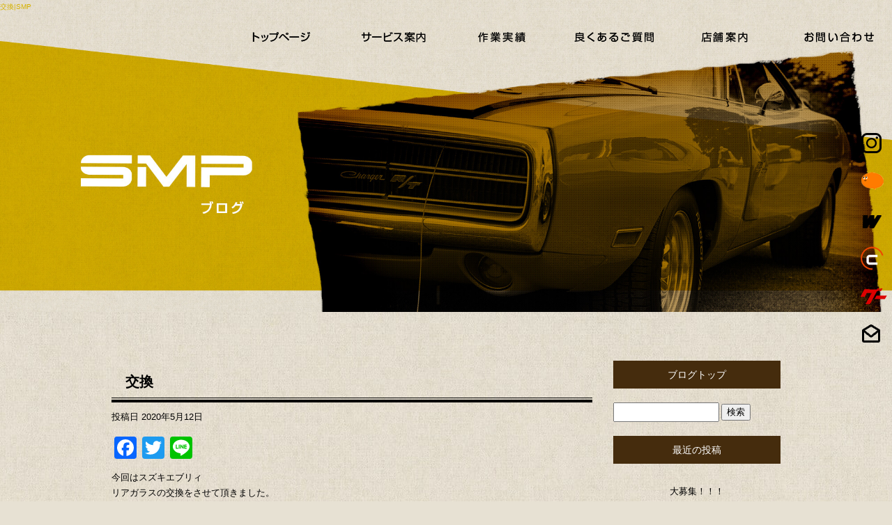

--- FILE ---
content_type: text/html; charset=UTF-8
request_url: https://www.smp0773471166.com/archives/657
body_size: 7226
content:
<!DOCTYPE html>
<html lang="ja">
<head>
<!-- ▼Googleアナリティクスタグ▼ -->
<!-- Global site tag (gtag.js) - Google Analytics -->
<script async src="https://www.googletagmanager.com/gtag/js?id=UA-141202211-1"></script>
<script>
  window.dataLayer = window.dataLayer || [];
  function gtag(){dataLayer.push(arguments);}
  gtag('js', new Date());

  gtag('config', 'UA-141202211-1');
  
  gtag('config', 'G-EQN2VGFEEV');
</script>
<!-- ▲Googleアナリティクスタグ▲ -->
<meta charset="UTF-8" />
<meta name="viewport" content="width=1400">
<meta name="format-detection" content="telephone=no">
<title>交換 | SMP</title>
<link rel="profile" href="http://gmpg.org/xfn/11" />
<link rel="stylesheet" type="text/css" media="all" href="https://www.smp0773471166.com/60010845/wp-content/themes/multipress/style.css" />
<link rel="stylesheet" type="text/css" media="all" href="https://www.smp0773471166.com/60010845/wp-content/themes/multipress/theme.css" />
<link rel="stylesheet" type="text/css" media="all" href="https://www.smp0773471166.com/60010845/wp-content/themes/multipress/common.css" />
<link rel="icon" href="https://www.smp0773471166.com/favicon.ico" />
<link rel="apple-touch-icon" type="image/png" sizes="180x180" href="/apple-touch-icon.png">
<link rel="stylesheet" type="text/css" media="all" href="/files/files_common.css" />
<link rel="stylesheet" type="text/css" media="all" href="/files/files_pc.css" />

<link rel="pingback" href="https://www.smp0773471166.com/60010845/xmlrpc.php" />

<!-- All in One SEO Pack 2.8 by Michael Torbert of Semper Fi Web Design[589,606] -->
<link rel="canonical" href="https://www.smp0773471166.com/archives/657" />
<!-- /all in one seo pack -->
<link rel='dns-prefetch' href='//s.w.org' />
<link rel="alternate" type="application/rss+xml" title="SMP &raquo; フィード" href="https://www.smp0773471166.com/feed" />
<link rel="alternate" type="application/rss+xml" title="SMP &raquo; コメントフィード" href="https://www.smp0773471166.com/comments/feed" />
		<script type="text/javascript">
			window._wpemojiSettings = {"baseUrl":"https:\/\/s.w.org\/images\/core\/emoji\/11\/72x72\/","ext":".png","svgUrl":"https:\/\/s.w.org\/images\/core\/emoji\/11\/svg\/","svgExt":".svg","source":{"concatemoji":"https:\/\/www.smp0773471166.com\/60010845\/wp-includes\/js\/wp-emoji-release.min.js?ver=4.9.8"}};
			!function(a,b,c){function d(a,b){var c=String.fromCharCode;l.clearRect(0,0,k.width,k.height),l.fillText(c.apply(this,a),0,0);var d=k.toDataURL();l.clearRect(0,0,k.width,k.height),l.fillText(c.apply(this,b),0,0);var e=k.toDataURL();return d===e}function e(a){var b;if(!l||!l.fillText)return!1;switch(l.textBaseline="top",l.font="600 32px Arial",a){case"flag":return!(b=d([55356,56826,55356,56819],[55356,56826,8203,55356,56819]))&&(b=d([55356,57332,56128,56423,56128,56418,56128,56421,56128,56430,56128,56423,56128,56447],[55356,57332,8203,56128,56423,8203,56128,56418,8203,56128,56421,8203,56128,56430,8203,56128,56423,8203,56128,56447]),!b);case"emoji":return b=d([55358,56760,9792,65039],[55358,56760,8203,9792,65039]),!b}return!1}function f(a){var c=b.createElement("script");c.src=a,c.defer=c.type="text/javascript",b.getElementsByTagName("head")[0].appendChild(c)}var g,h,i,j,k=b.createElement("canvas"),l=k.getContext&&k.getContext("2d");for(j=Array("flag","emoji"),c.supports={everything:!0,everythingExceptFlag:!0},i=0;i<j.length;i++)c.supports[j[i]]=e(j[i]),c.supports.everything=c.supports.everything&&c.supports[j[i]],"flag"!==j[i]&&(c.supports.everythingExceptFlag=c.supports.everythingExceptFlag&&c.supports[j[i]]);c.supports.everythingExceptFlag=c.supports.everythingExceptFlag&&!c.supports.flag,c.DOMReady=!1,c.readyCallback=function(){c.DOMReady=!0},c.supports.everything||(h=function(){c.readyCallback()},b.addEventListener?(b.addEventListener("DOMContentLoaded",h,!1),a.addEventListener("load",h,!1)):(a.attachEvent("onload",h),b.attachEvent("onreadystatechange",function(){"complete"===b.readyState&&c.readyCallback()})),g=c.source||{},g.concatemoji?f(g.concatemoji):g.wpemoji&&g.twemoji&&(f(g.twemoji),f(g.wpemoji)))}(window,document,window._wpemojiSettings);
		</script>
		<style type="text/css">
img.wp-smiley,
img.emoji {
	display: inline !important;
	border: none !important;
	box-shadow: none !important;
	height: 1em !important;
	width: 1em !important;
	margin: 0 .07em !important;
	vertical-align: -0.1em !important;
	background: none !important;
	padding: 0 !important;
}
</style>
<link rel='stylesheet' id='simplamodalwindow-css'  href='https://www.smp0773471166.com/60010845/wp-content/plugins/light-box-miyamoto/SimplaModalwindow/jquery.SimplaModalwindow.css?ver=4.9.8' type='text/css' media='all' />
<link rel='stylesheet' id='toc-screen-css'  href='https://www.smp0773471166.com/60010845/wp-content/plugins/table-of-contents-plus/screen.min.css?ver=1509' type='text/css' media='all' />
<link rel='stylesheet' id='addtoany-css'  href='https://www.smp0773471166.com/60010845/wp-content/plugins/add-to-any/addtoany.min.css?ver=1.15' type='text/css' media='all' />
<link rel='stylesheet' id='iqfmcss-css'  href='https://www.smp0773471166.com/60010845/wp-content/plugins/inquiry-form-creator/css/inquiry-form.css?ver=0.7' type='text/css' media='all' />
<script type='text/javascript' src='https://www.smp0773471166.com/60010845/wp-includes/js/jquery/jquery.js?ver=1.12.4'></script>
<script type='text/javascript' src='https://www.smp0773471166.com/60010845/wp-includes/js/jquery/jquery-migrate.min.js?ver=1.4.1'></script>
<script type='text/javascript' src='https://www.smp0773471166.com/60010845/wp-content/plugins/light-box-miyamoto/SimplaModalwindow/jquery.SimplaModalwindow.js?ver=1.7.1'></script>
<script type='text/javascript' src='https://www.smp0773471166.com/60010845/wp-content/plugins/add-to-any/addtoany.min.js?ver=1.1'></script>
<script type='text/javascript' src='https://www.smp0773471166.com/60010845/wp-content/plugins/inquiry-form-creator/js/ajaxzip2/ajaxzip2.js?ver=2.10'></script>
<script type='text/javascript' src='https://www.smp0773471166.com/60010845/wp-content/plugins/inquiry-form-creator/js/jquery.upload.js?ver=1.0.2'></script>
<link rel='https://api.w.org/' href='https://www.smp0773471166.com/wp-json/' />
<link rel='prev' title='新車購入' href='https://www.smp0773471166.com/archives/649' />
<link rel='next' title='ドライブ日和♪' href='https://www.smp0773471166.com/archives/663' />
<link rel='shortlink' href='https://www.smp0773471166.com/?p=657' />
<link rel="alternate" type="application/json+oembed" href="https://www.smp0773471166.com/wp-json/oembed/1.0/embed?url=https%3A%2F%2Fwww.smp0773471166.com%2Farchives%2F657" />
<link rel="alternate" type="text/xml+oembed" href="https://www.smp0773471166.com/wp-json/oembed/1.0/embed?url=https%3A%2F%2Fwww.smp0773471166.com%2Farchives%2F657&#038;format=xml" />

<script data-cfasync="false">
window.a2a_config=window.a2a_config||{};a2a_config.callbacks=[];a2a_config.overlays=[];a2a_config.templates={};a2a_localize = {
	Share: "共有",
	Save: "ブックマーク",
	Subscribe: "購読",
	Email: "メール",
	Bookmark: "ブックマーク",
	ShowAll: "すべて表示する",
	ShowLess: "小さく表示する",
	FindServices: "サービスを探す",
	FindAnyServiceToAddTo: "追加するサービスを今すぐ探す",
	PoweredBy: "Powered by",
	ShareViaEmail: "メールでシェアする",
	SubscribeViaEmail: "メールで購読する",
	BookmarkInYourBrowser: "ブラウザにブックマーク",
	BookmarkInstructions: "このページをブックマークするには、 Ctrl+D または \u2318+D を押下。",
	AddToYourFavorites: "お気に入りに追加",
	SendFromWebOrProgram: "任意のメールアドレスまたはメールプログラムから送信",
	EmailProgram: "メールプログラム",
	More: "詳細&#8230;"
};

(function(d,s,a,b){a=d.createElement(s);b=d.getElementsByTagName(s)[0];a.async=1;a.src="https://static.addtoany.com/menu/page.js";b.parentNode.insertBefore(a,b);})(document,"script");
</script>
<script>AjaxZip2.JSONDATA = "https://www.smp0773471166.com/60010845/wp-content/plugins/inquiry-form-creator/js/ajaxzip2/data";</script>
<script>
//201704 FB、新着情報投稿のURLを.HTACCESSうまく処理できなかったので代替処理
if(location.href.match(/cu_mail_1/)){
	location.href="/";
}
</script>
<style type="text/css">div#toc_container {width: 50%;}</style>




<meta name="description" content="SMPは京都府綾部市にある板金塗装、メンテナンス、車検などを行っている会社です。アメ車をメインにビンテージカーを取り扱っています。ご興味のある方はぜひお問い合わせください。" />
<meta name="keywords" content="SMP,綾部市,アメ車,板金塗装,レストア" />

<script type="text/javascript" src="/files/js/effect_pc.js"></script>
<link rel="stylesheet" href="/files/Gallery-master/css/blueimp-gallery.min.css">
<script src="/files/Gallery-master/js/blueimp-gallery.min.js"></script>


<!-- OGPここから -->
<meta property="fb:app_id" content="" />
<meta property="og:type" content="website" />
<meta property="og:locale" content="ja_JP" />
<meta property="og:description" content="今回はスズキエブリィ リアガラスの交換をさせて頂きました。 before 実費修理での依頼でしたので、社外ガラスで対応させて頂きました。 &nbsp; after &nbsp; この度はご依頼頂きあり">
<meta property="og:image" content="https://www.smp0773471166.com/60010845/wp-content/uploads/2020/05/image1-300x400.png">
<meta property="og:title" content="交換">
<meta property="og:url" content="https://www.smp0773471166.com/archives/657/">
<meta property="og:site_name" content="SMP">
<!-- OGPここまで -->
</head>


<body id="page_657"  class="blog">

<div id="wrapper">
<div id="blueimp-gallery" class="blueimp-gallery blueimp-gallery-controls">
    <div class="slides"></div>
    <h3 class="title"></h3>
    <p class="description"></p>
    <a class="prev">‹</a>
    <a class="next">›</a>
    <a class="close">×</a>
    <a class="play-pause"></a>
    <ol class="indicator"></ol>
</div>

	<div id="branding_box">

	<div id="site-description">
<a href="https://www.smp0773471166.com/" title="SMP" rel="home">  交換|SMP</a>
	</div>


<div id="header_information" class="post">

	
<div class="post-data">
<div class="main_header">
<a href="/"><img src="/files/sp1.gif" width="240" height="100" /></a>
</div>

<div class="secondmain">
  <img src="/files/body_bg_top.jpg" width="" height="" class="second_bg" />
  <div><a href="/service">サービス内容</a></div>
</div></div>

<div class="clear_float"></div>

	
</div><!-- #header_information -->


	<div id="access" role="navigation">
		<div class="menu-header"><ul id="menu-gnavi" class="menu"><li id="menu-item-34" class="gnavi11 menu-item menu-item-type-post_type menu-item-object-page menu-item-home menu-item-34"><a href="https://www.smp0773471166.com/">トップページ</a></li>
<li id="menu-item-35" class="gnavi12 menu-item menu-item-type-post_type menu-item-object-page menu-item-35"><a href="https://www.smp0773471166.com/service">サービス案内</a></li>
<li id="menu-item-32" class="gnavi13 menu-item menu-item-type-post_type menu-item-object-page menu-item-32"><a href="https://www.smp0773471166.com/car">作業実績</a></li>
<li id="menu-item-33" class="gnavi14 menu-item menu-item-type-post_type menu-item-object-page menu-item-33"><a href="https://www.smp0773471166.com/qa">良くあるご質問</a></li>
<li id="menu-item-84" class="gnavi15 menu-item menu-item-type-post_type menu-item-object-page menu-item-84"><a href="https://www.smp0773471166.com/company">店舗案内</a></li>
<li id="menu-item-31" class="gnavi16 menu-item menu-item-type-post_type menu-item-object-page menu-item-31"><a href="https://www.smp0773471166.com/contact">お問い合わせ</a></li>
</ul></div>	</div><!-- #access -->

	</div><!-- #branding_box -->
<div id="main_teaser">


        <img alt="オフィシャルブログ" src="https://www.smp0773471166.com/60010845/wp-content/uploads/2019/06/body_bg.jpg">
</div>

<div id="outer_block">
<div id="inner_block">

    <div id="blog_main">

    <div id="container">

            


				<div id="post-657" class="post-657 post type-post status-publish format-standard hentry category-blogpost">
					<h1 class="entry-title">交換</h1>

					<div class="entry-meta">
						<span class="meta-prep meta-prep-author">投稿日</span> <a href="https://www.smp0773471166.com/archives/657" title="12:02 PM" rel="bookmark"><span class="entry-date">2020年5月12日</span></a><!-- <span class="meta-sep">by</span>-->  <!--<span class="author vcard"><a class="url fn n" href="https://www.smp0773471166.com/archives/author/miyuki" title="miyuki の投稿をすべて表示">miyuki</a></span>-->					</div><!-- .entry-meta -->

					<div class="entry-content">

						<div class="addtoany_share_save_container addtoany_content addtoany_content_top"><div class="a2a_kit a2a_kit_size_32 addtoany_list" data-a2a-url="https://www.smp0773471166.com/archives/657" data-a2a-title="交換"><a class="a2a_button_facebook" href="https://www.addtoany.com/add_to/facebook?linkurl=https%3A%2F%2Fwww.smp0773471166.com%2Farchives%2F657&amp;linkname=%E4%BA%A4%E6%8F%9B" title="Facebook" rel="nofollow noopener" target="_blank"></a><a class="a2a_button_twitter" href="https://www.addtoany.com/add_to/twitter?linkurl=https%3A%2F%2Fwww.smp0773471166.com%2Farchives%2F657&amp;linkname=%E4%BA%A4%E6%8F%9B" title="Twitter" rel="nofollow noopener" target="_blank"></a><a class="a2a_button_line" href="https://www.addtoany.com/add_to/line?linkurl=https%3A%2F%2Fwww.smp0773471166.com%2Farchives%2F657&amp;linkname=%E4%BA%A4%E6%8F%9B" title="Line" rel="nofollow noopener" target="_blank"></a></div></div><div class="photo aligncenter"></div>
<p>今回はスズキエブリィ<br />
リアガラスの交換をさせて頂きました。</p>
<p>before</p>
<p><a class="modal photoswipe" href="https://www.smp0773471166.com/60010845/wp-content/uploads/2020/05/image1.png"><img class="attachment-medium size-medium" src="https://www.smp0773471166.com/60010845/wp-content/uploads/2020/05/image1-300x400.png" alt="image1.png" width="300" height="400" /></a></p>
<p>実費修理での依頼でしたので、社外ガラスで対応させて頂きました。</p>
<p>&nbsp;</p>
<p>after</p>
<p><a class="modal photoswipe" href="https://www.smp0773471166.com/60010845/wp-content/uploads/2020/05/image2.png"><img class="attachment-medium size-medium" src="https://www.smp0773471166.com/60010845/wp-content/uploads/2020/05/image2-300x400.png" alt="image2.png" width="300" height="400" /></a></p>
<p>&nbsp;</p>
<p>この度はご依頼頂きありがとうございました！</p>
<p>&nbsp;</p>
<p>&nbsp;</p>
<p>&nbsp;</p>
<p>#綾部市 #福知山市 #舞鶴市 #鈑金塗装 #鈑金 #塗装 #レッカーサービス #保険対応 #新車 #中古車 #カーフィルム #コーティング #3Dハイブリッド #fun cruise #車検 #車のメンテナンス各種 #ＳＭＰ</p>
<p>まずはご相談を&#x260e;︎( ˘ᵕ˘ )℡</p>
<div class="clear"></div>

											</div><!-- .entry-content -->


					<div class="entry-utility">
												
					</div><!-- .entry-utility -->
				</div><!-- #post-## -->

				<div id="nav-below" class="navigation">
					<div class="nav-previous"><a href="https://www.smp0773471166.com/archives/649" rel="prev"><span class="meta-nav">&larr;</span> 新車購入</a></div>
					<div class="nav-next"><a href="https://www.smp0773471166.com/archives/663" rel="next">ドライブ日和♪ <span class="meta-nav">&rarr;</span></a></div>
				</div><!-- #nav-below -->




    </div><!-- #container -->

		<div id="primary" class="widget-area" role="complementary">
			<ul class="xoxo">


<li id="text-6" class="widget-container widget_text">			<div class="textwidget"><div class="widget-title2 unity_title">
<a href="/blog">ブログトップ</a>
</div></div>
		</li><li id="search-2" class="widget-container widget_search"><form role="search" method="get" id="searchform" class="searchform" action="https://www.smp0773471166.com/">
				<div>
					<label class="screen-reader-text" for="s">検索:</label>
					<input type="text" value="" name="s" id="s" />
					<input type="submit" id="searchsubmit" value="検索" />
				</div>
			</form></li>		<li id="recent-posts-2" class="widget-container widget_recent_entries">		<h3 class="widget-title unity_title">最近の投稿</h3>		<ul>
											<li>
					<a href="https://www.smp0773471166.com/archives/666">大募集！！！</a>
									</li>
											<li>
					<a href="https://www.smp0773471166.com/archives/663">ドライブ日和♪</a>
									</li>
											<li>
					<a href="https://www.smp0773471166.com/archives/657">交換</a>
									</li>
											<li>
					<a href="https://www.smp0773471166.com/archives/649">新車購入</a>
									</li>
											<li>
					<a href="https://www.smp0773471166.com/archives/639">修理②</a>
									</li>
					</ul>
		</li><li id="archives-2" class="widget-container widget_archive"><h3 class="widget-title unity_title">アーカイブ</h3>		<ul>
			<li><a href='https://www.smp0773471166.com/archives/date/2024/10'>2024年10月</a></li>
	<li><a href='https://www.smp0773471166.com/archives/date/2021/11'>2021年11月</a></li>
	<li><a href='https://www.smp0773471166.com/archives/date/2020/05'>2020年5月</a></li>
	<li><a href='https://www.smp0773471166.com/archives/date/2020/04'>2020年4月</a></li>
	<li><a href='https://www.smp0773471166.com/archives/date/2020/03'>2020年3月</a></li>
	<li><a href='https://www.smp0773471166.com/archives/date/2019/12'>2019年12月</a></li>
	<li><a href='https://www.smp0773471166.com/archives/date/2019/11'>2019年11月</a></li>
	<li><a href='https://www.smp0773471166.com/archives/date/2019/10'>2019年10月</a></li>
	<li><a href='https://www.smp0773471166.com/archives/date/2019/09'>2019年9月</a></li>
	<li><a href='https://www.smp0773471166.com/archives/date/2019/08'>2019年8月</a></li>
	<li><a href='https://www.smp0773471166.com/archives/date/2019/07'>2019年7月</a></li>
	<li><a href='https://www.smp0773471166.com/archives/date/2019/06'>2019年6月</a></li>
		</ul>
		</li><li id="categories-2" class="widget-container widget_categories"><h3 class="widget-title unity_title">カテゴリー</h3>		<ul>
	<li class="cat-item cat-item-1"><a href="https://www.smp0773471166.com/archives/category/blogpost" >日記</a>
</li>
		</ul>
</li><li id="calendar-2" class="widget-container widget_calendar"><h3 class="widget-title unity_title">投稿日カレンダー</h3><div id="calendar_wrap" class="calendar_wrap"><table id="wp-calendar">
	<caption>2026年1月</caption>
	<thead>
	<tr>
		<th scope="col" title="日曜日">日</th>
		<th scope="col" title="月曜日">月</th>
		<th scope="col" title="火曜日">火</th>
		<th scope="col" title="水曜日">水</th>
		<th scope="col" title="木曜日">木</th>
		<th scope="col" title="金曜日">金</th>
		<th scope="col" title="土曜日">土</th>
	</tr>
	</thead>

	<tfoot>
	<tr>
		<td colspan="3" id="prev"><a href="https://www.smp0773471166.com/archives/date/2024/10">&laquo; 10月</a></td>
		<td class="pad">&nbsp;</td>
		<td colspan="3" id="next" class="pad">&nbsp;</td>
	</tr>
	</tfoot>

	<tbody>
	<tr>
		<td colspan="4" class="pad">&nbsp;</td><td>1</td><td>2</td><td>3</td>
	</tr>
	<tr>
		<td>4</td><td>5</td><td>6</td><td>7</td><td>8</td><td>9</td><td>10</td>
	</tr>
	<tr>
		<td>11</td><td>12</td><td>13</td><td>14</td><td>15</td><td>16</td><td>17</td>
	</tr>
	<tr>
		<td>18</td><td>19</td><td id="today">20</td><td>21</td><td>22</td><td>23</td><td>24</td>
	</tr>
	<tr>
		<td>25</td><td>26</td><td>27</td><td>28</td><td>29</td><td>30</td><td>31</td>
	</tr>
	</tbody>
	</table></div></li>			</ul>
		</div><!-- #primary .widget-area -->


</div><!-- #main -->

</div><!-- #inner_block -->
</div><!-- #outer_block -->

<div id="footer_block">
	<div id="footer_box">
		<div id="footer_sitemap_block">



    <div id="footer-widget-area" role="complementary">

<div id="first" class="widget-area">
  <ul class="xoxo">
<div class="menu-header"><ul id="menu-footer_navi" class="menu"><li id="menu-item-59" class="menu-item menu-item-type-post_type menu-item-object-page menu-item-home menu-item-59"><a href="https://www.smp0773471166.com/">トップページ</a></li>
<li id="menu-item-60" class="menu-item menu-item-type-post_type menu-item-object-page menu-item-60"><a href="https://www.smp0773471166.com/service">サービス案内</a></li>
<li id="menu-item-62" class="menu-item menu-item-type-post_type menu-item-object-page menu-item-62"><a href="https://www.smp0773471166.com/car">作業実績</a></li>
<li id="menu-item-61" class="menu-item menu-item-type-post_type menu-item-object-page menu-item-61"><a href="https://www.smp0773471166.com/qa">良くあるご質問</a></li>
<li id="menu-item-87" class="menu-item menu-item-type-post_type menu-item-object-page menu-item-87"><a href="https://www.smp0773471166.com/company">店舗案内</a></li>
<li id="menu-item-63" class="menu-item menu-item-type-post_type menu-item-object-page menu-item-63"><a href="https://www.smp0773471166.com/contact">お問い合わせ</a></li>
</ul></div>  </ul>
</div>

  </div><!-- #footer-widget-area -->
		</div><!--#footer_sitemap_block-->

		<div class="footer_infomation">


<div id="footer_information" class="post">

		<div class="entry-post">

		<div class="post-data">
			<p>〒623-0225 京都府綾部市小貝町新八10　TEL：0773-47-1166</p>

<div class="fixed_btn">
  <!--<div id="fixed_btn_blog"><a href="/blog"><img src="/files/btn_blog.png" alt="ブログ"></a></div>-->
  <div id="fixed_btn_insta"><a href="https://www.instagram.com/smp471166/" target="_blank"><img src="/files/btn_insta.png" alt="Instagram"></a></div>
  <div id="fixed_btn_car"><a href="https://www.carsensor.net/shop/kyoto/315811001/" target="_blank"><img src="/files/btn_carsensor.png" alt="カーセンサー"></a></div>
  <div id="fixed_btn_wakos"><a href="https://www.wako-chemical.co.jp/products/" target="_blank"><img src="/files/btn_wako.png" alt="WAKO’S"></a></div>
  <div id="fixed_btn_carvek"><a href="https://www.carvek.jp/products" target="_blank"><img src="/files/btn_carvek.png" alt="CARVEK"></a></div>
  <div id="fixed_btn_goonetpit"><a href="https://www.goo-net.com/pit/shop/0170667/top" target="_blank"><img src="/files/btn_goonetpit.png" alt="グーネット ピット"></a></div>
  <div id="fixed_btn_contact"><a href="/contact"><img src="/files/btn_contact.png" alt="お問い合わせ"></a></div>
</div>

<div id="float_top_btn"><a href="#"><img src="/files/top_btn.png" alt="先頭へ戻る"></a></div>

  <script type="text/javascript"><!--
  jQuery(function($){
  /*------------------------------------------------------------------------------------*/
  /* 画面幅に合わせる                             */
  /*------------------------------------------------------------------------------------*/
  $(window).on('ready load resize', function(){
    var target = '#jquery_slider_pc .viewer';//トップ スライダー
    var target_img = '#jquery_slider_pc .viewer img';
    var target_sub = '#main_teaser';//中ページ
    var target_sub_img = '#main_teaser img';
    var target_second = '.secondmain';//セカンドメイン
    var target_second_img = '.secondmain img';

  //中ページ
    if($('body').width() > 500){
      $(target_sub_img).css({
        'width' : '100%',
        'height' : 'auto',
        'left' : 0,
      });
      $('#branding_box').css({
        'height' : $(target_sub_img).height() + 'px'
      });
      var ORG_W = 2000;
      var ORG_H = 700;
      var main_header_W = 395;
      var main_header_H = 80;
      var main_header_X = 345;//縦
      var main_header_Y = 175;//横
      $('.main_header img').css({
        'width' : $(target_sub_img).width() * (main_header_W / ORG_W) + 'px',
        'height' : $(target_sub_img).height() * (main_header_H / ORG_H) + 'px',
        'margin-top' : $(target_sub_img).height() * (main_header_X / ORG_H) + 'px',
        'margin-left' : $(target_sub_img).width() * (main_header_Y / ORG_W) + 'px'
      });
}
    $(target_sub).css({ 'height' : $(target_sub_img).height() });

  //トップページ メイン画像・スライダー
    if($('body').width() > 500){
      $(target_img).css({
        'width' : '100%',
        'height' : 'auto',
        'left' : 0,
      });
      $('#page_6 #branding_box').css({
        'height' : $(target_img).height() + $(target_second).height() + 'px'
      });
      var ORG_W = 2000;
      var ORG_H = 1035;
      var top_main_header_W = 395;
      var top_main_header_H = 80;
      var top_main_header_X = 230;//縦
      var top_main_header_Y = 155;//横
      $('#page_6 .main_header img').css({
        'width' : $(target_img).width() * (top_main_header_W / ORG_W) + 'px',
        'height' : $(target_img).height() * (top_main_header_H / ORG_H) + 'px',
        'margin-top' : $(target_img).height() * (top_main_header_X / ORG_H) + 'px',
        'margin-left' : $(target_img).width() * (top_main_header_Y / ORG_W) + 'px'
      });
}
    $(target).css({ 'height' : $(target_img).height() });

  //トップページ セカンドメイン
    if($('body').width() > 500){
      $(target_second_img).css({
        'width' : '100%',
        'height' : 'auto',
        'left' : 0,
      });
    }
      $(target_second).css({ 'top' : $(target_img).height() + 'px' });
      var second_ORG_W = 2000;
      var second_ORG_H = 1500;
      var second_link_W = 400;
      var second_link_H = 250;
      var second_link_X = 850;//縦
      var second_link_Y = 1280;//横
      $('#page_6 .secondmain div a').css({
        'width' : $(target_second).width() * (second_link_W / second_ORG_W) + 'px',
        'height' : $(target_second).height() * (second_link_H / second_ORG_H) + 'px',
        'margin-top' : $(target_second).height() * (second_link_X / second_ORG_H) + 'px',
        'margin-left' : $(target_second).width() * (second_link_Y / second_ORG_W) + 'px'
      });
  });
  });
  --></script>

<script type="text/javascript">
jQuery(function($) {
  // グローバルナビの追尾
  var nav = $('#access');
  var nav2 = $('.main_header img');
  var offset = 0;
  if(!$('.fixed').length){
    offset = nav.offset();
  }else{
      resetOffset();
  }
  $(window).on('load resize', function(){
      resetOffset();
  });
  $(window).scroll(resetOffset);
  
  function resetOffset(){
    nav.removeClass('fixed');
    nav2.removeClass('fixed');
    offset = nav.offset();
    if($(window).scrollTop() > offset.top) {
      nav.addClass('fixed');
      nav2.addClass('fixed');
    }
  }
});
</script>

<script type="text/javascript">
  jQuery(function($){
  var ua = navigator.userAgent;
  if((ua.indexOf('Android') > 0 && ua.indexOf('Mobile') == -1) || ua.indexOf('iPad') > 0 || ua.indexOf('Kindle') > 0 || ua.indexOf('Silk') > 0 || ua.indexOf('msie') > 0 || ua.indexOf('Trident') > 0 || ua.indexOf('Edge') > 0 ){
    $('div').css({'background-attachment': 'scroll' });
  }
  });
</script>		</div>

<div class="clear_float"></div>

	</div>
	
</div><!-- #footer_information -->


		</div><!-- .footer_infomation -->
	</div><!--footer_box-->

<address id="copyright">Copyright (C) SMP All Rights Reserved.</address>

</div><!--footer_block-->

</div><!--wrapper-->

<script type="text/javascript">
// youtube画像をコンテンツのサイズに合わせる
jQuery(function($) {
  if($('iframe[src*="youtube"]').length > 0) {
    $('iframe[src*="youtube"]').each(function(){
      var target = $(this);
      target.wrap('<div class="youtube_wrap"></div>');
    });
  }
});
</script>

</body>
</html>

--- FILE ---
content_type: text/css
request_url: https://www.smp0773471166.com/files/files_pc.css
body_size: 5102
content:
@charset "utf-8";

/*
 * PC用スタイルCSS
 */


/* ↓↓　雛形　レイアウトにあわせて追記・上書きして下さい　↓↓
   後々解読が面倒になるので、必要な箇所のみ記述すること
  （例：背景がPNGになるなら background-image: url("/files/xx_bg.png");　など） */




/* ===================================================================================================================
   ■ 全体
------------------------------------------------------------------------------------------------------------------- */
html {
  background: url("/files/html_bg.jpg") repeat center top #e7e1d3;
}
body {
  background: none transparent;
  color: #000000;
}
#wrapper {
  background: none transparent;
}
#outer_block {
  background: none transparent;
}

a:link, a:visited, a:hover, a:active {
color: #000000;
}

/* A～Cブロック記事内リンクボタン */
.main_btn a,
.sub_text_btn a {
  background-color: #000000;
  color: #fff;
}


/* ===================================================================================================================
   ■ ヘッダー
------------------------------------------------------------------------------------------------------------------- */
#branding_box {
  height: 100vw;
  padding: 0;
  position: relative;
  z-index: 500;
  background: none transparent;
}
#page_6 #branding_box {
  height: 100vw;
}
/* ヘッダーのH1～グローバルナビの高さ調整 */
#header_information {height: 0;}

/*  H1テキスト
---------------------------------------------------------------------------------------------------- */
#site-description {
  width: auto;
  margin: 0 auto;
  position: absolute;
  z-index: 1000;
}
#site-description a {
  display: inline;
  color: #d6b200;
}

/*  サイトロゴ
---------------------------------------------------------------------------------------------------- */
.main_header, .header_class {
  width: 100%;
  margin: 0 auto;
  padding: 0;
}
.main_header img, .header_class img {
  width: 280px;
  height: 100px;
}

/*  グローバルナビ
---------------------------------------------------------------------------------------------------- */
#access {
  width: 100%;
  height: 100px;
  margin: 0 auto;
  position: absolute;
  top: 0;
  left: 0;
  transition: 0.3s;
}
#access .menu-header {
  width: 960px;
  height: 100px;
  float: right;
}
/* 親ボタンの背景画像、高さなど　全サイズ共通 */
div#access .menu-item a, div#access .menu-item a:hover {
  background-image: url(/files/topnavi.png);
  background-color: transparent;
  height: 100px;
  line-height: 100px;
}

/* プルダウンメニューのサイズ */
#access ul.menu ul.sub-menu {
  top: 100px;
  width: 100%;
}
#access ul.menu ul.sub-menu,
#access ul.menu ul.sub-menu li {
  min-width: px;
  width: 100%;
}

/* プルダウンメニューの色　16進数、RGBA両方変更すること */
div#access ul.sub-menu li.sub-gnavi a, div#access ul.sub-menu li.sub-gnavi2 a {
  background: none #fff;
  background: none rgba(255, 255, 255, 0.75);
  filter: alpha(opacity=75); /* ie 6 7 */
  -ms-filter: "alpha(opacity=75)"; /* ie 8 */
  width: 100%;
  color: #333;
}
#access ul li.current_page_item > a, #access ul li.current-menu-ancestor > a,
#access ul li.current-menu-item > a, #access ul li.current-menu-parent > a {
  color: #333;
}
div#access ul.sub-menu li.sub-gnavi a:hover, div#access ul.sub-menu li.sub-gnavi2 a:hover {
  background: none #fff;
  background: none rgba(255, 255, 255, 0.75);
  filter: alpha(opacity=75); /* ie 6 7 */
  -ms-filter: "alpha(opacity=75)"; /* ie 8 */
  color: #666;
}
#access ul li.current_page_item > a:hover, #access ul li.current-menu-ancestor > a:hover,
#access ul li.current-menu-item > a:hover, #access ul li.current-menu-parent > a:hover {
  color: #666;
}

/* IE7 hack */
*:first-child+html div#access ul.sub-menu li.sub-gnavi a,
*:first-child+html div#access ul.sub-menu li.sub-gnavi2 a {
  background-color: #fff;
}
*:first-child+html div#access ul.sub-menu li.sub-gnavi a:hover,
*:first-child+html div#access ul.sub-menu li.sub-gnavi2 a:hover {
  background-color: #fff;
}

/* IE9 hack */
div#access ul.sub-menu li.sub-gnavi a:not(:target),
div#access ul.sub-menu li.sub-gnavi2 a:not(:target),
div#access ul.sub-menu li.sub-gnavi a:not(:target):hover,
div#access ul.sub-menu li.sub-gnavi2 a:not(:target):hover {
  filter: none;
  -ms-filter: none;
}

/*  メイン画像
---------------------------------------------------------------------------------------------------- */
/* 通常メイン画像 */
#main_teaser, #jquery_slider_pc {
  position: absolute;
  top: 0;
  left: 0;
  width: 100%;
  text-align: center;
  z-index: 99;
}
/* フラッシュ選択時 */
.flash_teaser {
  background-repeat: no-repeat;
  background-position: center top;
}

/* TOP SLIDER使用時 */
#jquery_slider_pc {
  margin: 0;
  top: 0;
}

#main_teaser img {
  display: block;
  min-width: 1200px;
  max-width: 2000px;
  margin: 0 auto;
}


/* ===================================================================================================================
   ■ サイド
------------------------------------------------------------------------------------------------------------------- */
/* サイドナビ　タイトル */
.widget-title, .widget-title2 a {
  padding: 0;
  text-align: center;
  color: #ffffff;
  font-weight: normal;
}
.widget-title2 a:link, .widget-title2 a:visited,
.widget-title2 a:hover, .widget-title2 a:active {
  color: #ffffff;
}

/* サイドナビ　メニュー部分 */
#blog_main .widget-area ul ul li a {
  color: #000000;
  overflow: hidden;
  text-overflow: ellipsis;
  white-space: nowrap;
  font-weight: normal;
  background-image: url(/files/widget_list_bg.png);
  padding: 20px 0 0;
  text-align: center;
}

#wp-calendar {
  border-collapse: separate;
}
#wp-calendar caption {
  text-align: center;
}
#wp-calendar thead th {
}
#wp-calendar tbody td {
  background: none transparent;
  border-width: 0 0 1px;
  border-style: dotted;
  border-color: #666666;
  line-height: 2;
  padding: 5px;
}
#wp-calendar tbody td a { text-decoration: underline; }
#wp-calendar tbody td a:hover { text-decoration: none; }




/* ===================================================================================================================
   ■ フッター
------------------------------------------------------------------------------------------------------------------- */
#footer_block {
  background-position: center top;
  height: 417px;
}
#footer_box {
  background: url(/files/footer_box_bg.png) no-repeat center top;
  height: 377px;
}


/*  フッターナビ
---------------------------------------------------------------------------------------------------- */
#footer_sitemap_block {
  /* フッターナビの上余白はここで調整 */
  padding: 65px 0 0;
}
#footer-widget-area .widget-area ul.menu {
  border-color: #000000;
}
#footer-widget-area .widget-area .menu-item a {
  border-color: #000000;
  color: #000000;
}
#footer-widget-area .widget-area .menu-item a:hover {
  background-color: transparent;
}




/*  フッター情報
---------------------------------------------------------------------------------------------------- */
.footer_infomation {
  display: block;
  width: 1020px;
  margin: 0 auto;
}
#footer_information .entry-post {
  width: 100%;
  margin: 170px 0 0;
  text-align: center;

/* テキスト左寄せ用
  margin: 40px 0 0 320px;
*/
}



/*  フッターSNSボタン
---------------------------------------------------------------------------------------------------- */
#footer_sns_btn {
  margin: 20px auto 0;
}
#footer_sns_btn .footer_sns_inner {
  width: 250px;
  height: 25px;
}
#footer_sns_btn div {width: 25px;height: 25px;}
#footer_sns_btn div a:hover {opacity: 0.8;}

.fixed_btn {bottom: 210px;}
#float_top_btn {bottom: 20px;}
.fixed_btn div,
.fixed_btn div a {margin-bottom: 5px;}


/*  コピーライト
---------------------------------------------------------------------------------------------------- */
#copyright {
  color: #000000;
}


/*  フッターメニュー
---------------------------------------------------------------------------------------------------- */
.fixed_btn {z-index: 1000;}

.fixed_btn div,
.fixed_btn div a {height: 50px;width: 55px;}

.fixed_btn #fixed_btn_gtn,
.fixed_btn #fixed_btn_gtn a {height: 150px;}



/* ===================================================================================================================
   ■ コンテンツ
------------------------------------------------------------------------------------------------------------------- */
#container_top {
  padding: 0;
}
#container_top.single_post {
  padding: 0 0 50px;
}

/*  見出し
---------------------------------------------------------------------------------------------------- */
.headline_title {
  background-image: url(/files/top_entry_title.png);
  height: 150px;
  line-height: 230px;
  color: #000000;
}
h3.entry_title, .entry_title, .entry-title { /* サイズ、背景、余白などはこちら */
  background-image: url(/files/entry_title_bg.png);
  color: #000000;
}
h3.entry_title, .entry_title, .entry_title h3, .entry-title { /* フォントサイズはこちら */
}
.entry_title a:link, .entry_title a:visited, .entry_title a:hover, .entry_title a:active,
.entry-title a:link, .entry-title a:visited, .entry-title a:hover, .entry-title a:active {
  color: #000000;
}
/* 見出しリンクボタン */
.entry_title span.read_more_btn a,
.entry_title span.read_more_btn a:hover {
  background-image: url(/files/read_more_btn.png);
}
.entry_title span.read_more_btn a:hover {opacity: 0.8;}
* .mid_entry_title {
  background-image: url(/files/entry_title_bg_w570.png);
  font-size: 20px;
  color: #000000;
  padding: 0 0 0 50px;
  width: 520px;
}


/* B-09、B-10など幅半分ブロックの見出し用 */
* .half_entry_title,
* .short_entry_title {
  background-image: url(/files/half_entry_title_bg.png);
}
* .half_entry_title,
* .half_entry_title a,
* .short_entry_title,
* .short_entry_title a {color: #000000;}

* .half_sub_entry_title,
.short_sub_entry_title {
  background-image: url(/files/half_sub_entry_title_bg.png);
}
* .half_sub_entry_title,
* .half_sub_entry_title a,
.short_sub_entry_title,
.short_sub_entry_title a {color: #000000;}



/* B-03など小見出し用 */
* .sub_entry_title {
  background: url("/files/sub_entry_title_bg.png") no-repeat scroll left top transparent;
  color: #000000;
}
* .sub_entry_title a:link, * .sub_entry_title a:visited,
* .sub_entry_title a:hover, * .sub_entry_title a:active {
  color: #000000;
}
/* 小見出しリンクボタン */
.sub_entry_title span.read_more_btn a,
.sub_entry_title span.read_more_btn a:hover {
  background-image: url(/files/sub_read_more_btn.png);
}
.sub_entry_title span.read_more_btn a:hover  {opacity: 0.8;}
* .mid_sub_entry_title {
  background-image: url(/files/sub_entry_title_bg_w570.png);
  font-size: 20px;
  color: #000000;
}


/* C-01など3列表示インラインタイトル用 */
* .inline_title {
  background-image: url(/files/column3_title_bg.jpg);
}
* .inline_title,
* .inline_title a {color: #e1ddcd;}


/* クーポンの本文見出しなど、固定幅でないインラインタイトル用 */
.coupon_data .inline_title,
.c_04 .inline_title,
.i_01 .inline_title,
.j_01 .inline_title {
  background: none transparent;
  border: 1px solid #000000;
  border-radius: 5px;
  height: auto;
  line-height: 1.7;
  padding: 10px;
  text-align: left;
  font-size: 15px;
  color: #000000;
}

/* 詳細画面の下部「コメント」見出し */
.indent_border {
  border-color: #000000;
  width: 685px;
}


/* 大きな地図で見る */
small {
  border-color: #000000;
}
small a {
  width: 100%;
  padding: 5px 0;
  text-align: center !important;
  color: #000000 !important;
}

small a:hover {
  background-color: #000000;
  color: #FFF !important;
}





/*  テーブル
---------------------------------------------------------------------------------------------------- */
.table_area td.td_name, .table_area td.td_value, /* Eブロック、Gブロック等 */
body.coupon .table_area td.td_name, body.coupon .table_area td.td_value, /* クーポンページ */
.z_c1 .iqfm-table th, .z_c1 .iqfm-table td /* お問合せ */ {
  border-color: #000000;
}
.table_area td.td_name, body.coupon .table_area td.td_name, .z_c1 .iqfm-table th {
  background: none transparent;
  font-size: 14px !important;
  padding: 15px;
  border-left: none;
  border-top: none;
}
.table_area td.td_value, body.coupon .table_area td.td_value, .z_c1 .iqfm-table td {
  background: none transparent;
  font-size: 14px !important;
  padding: 15px;
  border-right: none;
  border-top: none;
}
.table_area tr:last-child td.td_name, body.coupon .table_area tr:last-child td.td_name, .z_c1 .iqfm-table tr:last-child th,
.table_area tr:last-child td.td_value, body.coupon .table_area tr:last-child td.td_value, .z_c1 .iqfm-table tr:last-child td {border-bottom: none !important;}

/* Dメニュー下線 */
.td_cell {
  border-color: #666666;
  vertical-align: top;
}

.table_area table tr td {
  background: none transparent;
  font-size: 14px !important;
  padding: 15px;
  border:solid 1px #000 !important;
  border-left: none !important;
  border-top: none !important;
}
.table_area table tr td:last-child {border-right: none !important;}
.table_area table tr:last-child td {border-bottom: none !important;}



/*  ページ遷移ボタン（詳細ブロックやページ送りのナビ用）
---------------------------------------------------------------------------------------------------- */
.tablenav { padding: 1em 0; }
a.page-numbers, .tablenav .current,
.permalink_in a, .pageback a,
.page_up a {
  background: none transparent;
  border-style: solid;
  border-color: #000000;
  color: #000000 !important;
}
.permalink_in a:link, .permalink_in a:visited,
.pageback a:link, .pageback a:visited {
}
.tablenav .next:link, .tablenav .next:visited,
.tablenav .prev:link, .tablenav .prev:visited {
  border: 1px solid #000000;
  background: none transparent;
}
.tablenav .next:hover, .tablenav .next:active,
.tablenav .prev:hover, .tablenav .prev:active {
  background-color: #000000;
  border-color: #000000;
}
.tablenav .current, a.page-numbers:hover,
.permalink_in a:hover, .permalink_in a:active,
.pageback a:hover, .pageback a:active,
.page_up a:hover, .page_up a:active {
  background: none #000000;
  border-style: solid;
  border-color: #000000;
  color: #fff !important;
} 



/*  ブロック
---------------------------------------------------------------------------------------------------- */
/* 各ブロック点線 */
.border_margin,
.anchor_list ul li,
.cu_mail_block,
.blog_post,
.list_block .list_box {
  border-color: #666666;
}


/* Cブロック */
.c_01, .c_02, .c_03, .c_05, .c_06 {
  display: inline-block;
  *display: inline;
  *zoom: 1;
  width: 100%;
  padding: 0 0 20px;
  *padding: 0 0 30px;
}
.c_04 { margin: 0 0 20px; }


/* Dブロック */
.menu-list table {
  border-collapse:separate;
}


/* Gブロック */
.g_01 .sub_entry_title a,
.g_02 .sub_entry_title a { text-decoration: underline; }
.g_01 .sub_entry_title a:hover,
.g_02 .sub_entry_title a:hover { text-decoration: none; }


/* Kブロック */
.k_03 .date_area {
  font-size: 13px;
  font-weight: bold;
}
.k_03 .news_small_text {
  font-size: 12px;
  line-height: 1.7;
}


/* Z-D ブログRSS */
.z_d1 { margin: 0 0 20px; }


/* Z-E リンクバナー */
.banner_box { text-align: center; }
.banner_box img {
  max-width: 100%;
  width: auto;
  _width: 100%;
}



/* Z-I スライドショー */
.z_j1 { margin: 0 0 15px; }


/* Z_L お知らせブロック */
.Z_l1 .date_area {
  font-size: 13px;
  font-weight: bold;
}
.Z_l1 .news_small_text { font-size: 12px; }


/* Z_M タブブロック */
.z_m1 .link_list {
  font-size: 13px;
  line-height: 1.5;
}
.z_m1 div.link_list { margin-bottom: 10px; }
div.link_list a {
  background-color: transparent;
  border: 1px solid #000000;
  color: #000000;
}
div.link_list a:hover {
  background-color: #000000;
  border: 1px solid #000000;
  color: #fff;
}


.faq-title {
  background-color: #452d0c;
  font-weight: normal;
  color: #e1ddcd;
}



/*  メールフォーム
---------------------------------------------------------------------------------------------------- */
.iqfm-table td input[type="text"]:not([size]) {
  width: 75%;
}
#container_top .iqfm-table td textarea {
  width: 96%;
  height: 15em;
  font-size: 100%;
}
/* 必須項目 */
.iqfm-req_color {
  color: #000000;
}
.z_c1 button, .z_c1 input[type="reset"], .z_c1 input[type="button"], .z_c1 input[type="submit"] {
  line-height: 1.7;
}
.z_c1 .post_data { margin: 0 0 30px; }



/*  クーポンページ
---------------------------------------------------------------------------------------------------- */
body.coupon {
}
.coupon_print_block .print_header,
h1.print_page_title,
.coupon_box table tr td.coupon_data,
.coupon_box table tr td.coupon_meta_title,
.coupon_box table tr td.coupon_meta {
  border-color: #000000;
}
/* 有効期限の部分 */
.coupon_box table tr td.coupon_meta_title {
  background-color: transparent;
  width: 8em;
  color: #000000;
}
.coupon_box table tr td.coupon_meta {
  background-color: transparent;
  color: #000000;
}
.e-04 .menu_area td {
  height: 3.5em;
}
.e-04 .menu_area .parent_title {
  font-size: 120%;
  height:  auto;
}



/*  ブログ
---------------------------------------------------------------------------------------------------- */
#nav-below div { border-color: #000; }
#nav-below .nav-next { padding: 0 0 0 10px; }

#blog_main .entry-title {
  background-image: url(/files/blog_title.png);
  background-position: center bottom;
  height: auto;
  padding: 15px 10px 15px 20px;
  line-height: 1.5;
}
#blog_main .entry-title,
#blog_main .entry-title a {color: #000000;}



/*  ローディング画面
---------------------------------------------------------------------------------------------------- */
.black-screen {
  background-color: #e4c100;
}

.black-screen > .inner {
  top: calc(50vh - (5vw / 2));
  width: 3vw;
  height: 3vw;
  background-image: url("/files/loading.svg");
}


/*  地図
---------------------------------------------------------------------------------------------------- */
#map_canvas {
  width: 100%;
  height: 450px;
  margin: 0 0 20px;
}


/* ============================== ↓↓各ブロックの個別CSSはこちらに記述↓↓ ============================== */
#access.fixed {
  width: 100%;
  z-index: 590;
  position: fixed;
  top: 0;
  left: 0;
  background: url(/files/branding_box_bg.png) no-repeat left top rgba(255,255,255,0.8);
}
.main_header img.fixed {
  position: fixed;
  z-index: 1000;
  top: 0;
  left: 0;
  width: 200px !important;
  height: 100px !important;
  margin: 0 0 0 50px !important;
}

/*  トップページ
---------------------------------------------------------------------------------------------------- */
.secondmain {display: none;}
#page_6 .secondmain {display: block;position: absolute;}

#page_6 .secondmain div {
  position: absolute;
  top: 0;
  width: 100%;
}
#page_6 .secondmain div a {
  display: block;
  width: 400px;
  height: 250px;
  margin: 0 auto;
  text-indent: -9999px;
  background-image: url(/files/second_link_bg.png);
  background-repeat: no-repeat;
  background-position: center top;
  background-size: 100%;
}
#page_6 .secondmain div a:hover {background-position: center bottom;}


/*並列バナー*/
#liiyb0r2qey3ckdh5fnz .easys_content_inner {width: 100%;}
#liiyb0r2qey3ckdh5fnz .field_2col {width: 50% !important;}
#liiyb0r2qey3ckdh5fnz .eyecatch {width: 100%;}


/*パララックス*/
#ow92p5i89m6r5q1owxzv {
  background: url(/files/parara.jpg) no-repeat center center / cover fixed;
  height: 800px;
}

/*  ○○○
---------------------------------------------------------------------------------------------------- */

/*お問い合わせバナー*/
#brz2z71bczhfmgywthsu,
#ra1456v2ncx35vy62cv4,
#v6m9wfqbxbcvlqu4h4vo,
#muoh4ozlpl1x460chzva {
  background: url(/files/contact_bg.jpg) no-repeat center top;
}
#brz2z71bczhfmgywthsu .margin-bottom_50,
#ra1456v2ncx35vy62cv4 .margin-bottom_50,
#v6m9wfqbxbcvlqu4h4vo .margin-bottom_50,
#muoh4ozlpl1x460chzva .margin-bottom_50 {margin: 0;}


/*背景変更 黄色*/
#w2y9nsqrjjv5gm4y3h40,
#trrq2d4gbrniqujluimw,
#ya6mutxdpph9wric5nfj,
#vi3eomhwozektny0ns17 {
  background: url(/files/repeat_bg01.jpg) repeat center top;
  padding: 50px 0 0;
  margin: 0 0 50px;
}
#w2y9nsqrjjv5gm4y3h40 {margin: 0;}

/*背景変更 ベージュ*/
#eqthfcr3lyalxg6rjmi1,
#vyo0wbbvofhm89vjmq2y,
#eaoryasw5wq2h8vd8fnc {
  background: url(/files/repeat_bg02.jpg) repeat center top;
  padding: 50px 0 0;
  margin: 0 0 50px;
}
#eqthfcr3lyalxg6rjmi1,
#eaoryasw5wq2h8vd8fnc {margin: 0;}
#eqthfcr3lyalxg6rjmi1 .entry_title {margin: 0;}
#vyo0wbbvofhm89vjmq2y .border_margin,
#eaoryasw5wq2h8vd8fnc .border_margin {border:none;}
